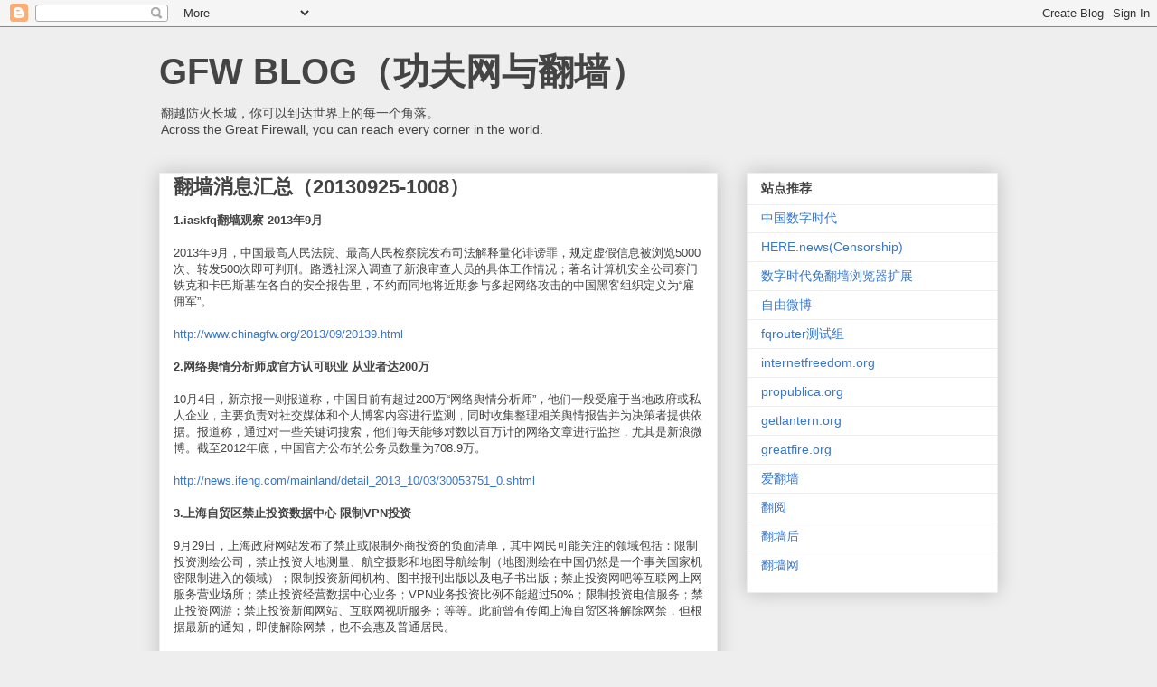

--- FILE ---
content_type: text/html; charset=UTF-8
request_url: https://www.chinagfw.org/2013/10/20130925-1008.html
body_size: 16689
content:
<!DOCTYPE html>
<html class='v2' dir='ltr' lang='zh-CN'>
<head>
<link href='https://www.blogger.com/static/v1/widgets/335934321-css_bundle_v2.css' rel='stylesheet' type='text/css'/>
<meta content='width=1100' name='viewport'/>
<meta content='text/html; charset=UTF-8' http-equiv='Content-Type'/>
<meta content='blogger' name='generator'/>
<link href='https://www.chinagfw.org/favicon.ico' rel='icon' type='image/x-icon'/>
<link href='https://www.chinagfw.org/2013/10/20130925-1008.html' rel='canonical'/>
<link rel="alternate" type="application/atom+xml" title="GFW BLOG&#65288;功夫网与翻墙&#65289; - Atom" href="https://www.chinagfw.org/feeds/posts/default" />
<link rel="alternate" type="application/rss+xml" title="GFW BLOG&#65288;功夫网与翻墙&#65289; - RSS" href="https://www.chinagfw.org/feeds/posts/default?alt=rss" />
<link rel="service.post" type="application/atom+xml" title="GFW BLOG&#65288;功夫网与翻墙&#65289; - Atom" href="https://www.blogger.com/feeds/5500297126185736776/posts/default" />

<!--Can't find substitution for tag [blog.ieCssRetrofitLinks]-->
<meta content='https://www.chinagfw.org/2013/10/20130925-1008.html' property='og:url'/>
<meta content='翻墙消息汇总（20130925-1008）' property='og:title'/>
<meta content='1.iaskfq翻墙观察 2013年9月   2013年9月，中国最高人民法院、最高人民检察院发布司法解释量化诽谤罪，规定虚假信息被浏览5000次、转发500次即可判刑。路透社深入调查了新浪审查人员的具体工作情况；著名计算机安全公司赛门铁克和卡巴斯基在各自的安全报告里，不约而同地...' property='og:description'/>
<title>GFW BLOG&#65288;功夫网与翻墙&#65289;: 翻墙消息汇总&#65288;20130925-1008&#65289;</title>
<style id='page-skin-1' type='text/css'><!--
/*
-----------------------------------------------
Blogger Template Style
Name:     Awesome Inc.
Designer: Tina Chen
URL:      tinachen.org
----------------------------------------------- */
/* Content
----------------------------------------------- */
body {
font: normal normal 13px Arial, Tahoma, Helvetica, FreeSans, sans-serif;
color: #444444;
background: #eeeeee none repeat scroll top left;
}
html body .content-outer {
min-width: 0;
max-width: 100%;
width: 100%;
}
a:link {
text-decoration: none;
color: #3778cd;
}
a:visited {
text-decoration: none;
color: #4d469c;
}
a:hover {
text-decoration: underline;
color: #3778cd;
}
.body-fauxcolumn-outer .cap-top {
position: absolute;
z-index: 1;
height: 276px;
width: 100%;
background: transparent none repeat-x scroll top left;
_background-image: none;
}
/* Columns
----------------------------------------------- */
.content-inner {
padding: 0;
}
.header-inner .section {
margin: 0 16px;
}
.tabs-inner .section {
margin: 0 16px;
}
.main-inner {
padding-top: 30px;
}
.main-inner .column-center-inner,
.main-inner .column-left-inner,
.main-inner .column-right-inner {
padding: 0 5px;
}
*+html body .main-inner .column-center-inner {
margin-top: -30px;
}
#layout .main-inner .column-center-inner {
margin-top: 0;
}
/* Header
----------------------------------------------- */
.header-outer {
margin: 0 0 0 0;
background: transparent none repeat scroll 0 0;
}
.Header h1 {
font: normal bold 40px Arial, Tahoma, Helvetica, FreeSans, sans-serif;
color: #444444;
text-shadow: 0 0 -1px #000000;
}
.Header h1 a {
color: #444444;
}
.Header .description {
font: normal normal 14px Arial, Tahoma, Helvetica, FreeSans, sans-serif;
color: #444444;
}
.header-inner .Header .titlewrapper,
.header-inner .Header .descriptionwrapper {
padding-left: 0;
padding-right: 0;
margin-bottom: 0;
}
.header-inner .Header .titlewrapper {
padding-top: 22px;
}
/* Tabs
----------------------------------------------- */
.tabs-outer {
overflow: hidden;
position: relative;
background: #eeeeee url(https://resources.blogblog.com/blogblog/data/1kt/awesomeinc/tabs_gradient_light.png) repeat scroll 0 0;
}
#layout .tabs-outer {
overflow: visible;
}
.tabs-cap-top, .tabs-cap-bottom {
position: absolute;
width: 100%;
border-top: 1px solid #999999;
}
.tabs-cap-bottom {
bottom: 0;
}
.tabs-inner .widget li a {
display: inline-block;
margin: 0;
padding: .6em 1.5em;
font: normal bold 14px Arial, Tahoma, Helvetica, FreeSans, sans-serif;
color: #444444;
border-top: 1px solid #999999;
border-bottom: 1px solid #999999;
border-left: 1px solid #999999;
height: 16px;
line-height: 16px;
}
.tabs-inner .widget li:last-child a {
border-right: 1px solid #999999;
}
.tabs-inner .widget li.selected a, .tabs-inner .widget li a:hover {
background: #666666 url(https://resources.blogblog.com/blogblog/data/1kt/awesomeinc/tabs_gradient_light.png) repeat-x scroll 0 -100px;
color: #ffffff;
}
/* Headings
----------------------------------------------- */
h2 {
font: normal bold 14px Arial, Tahoma, Helvetica, FreeSans, sans-serif;
color: #444444;
}
/* Widgets
----------------------------------------------- */
.main-inner .section {
margin: 0 27px;
padding: 0;
}
.main-inner .column-left-outer,
.main-inner .column-right-outer {
margin-top: 0;
}
#layout .main-inner .column-left-outer,
#layout .main-inner .column-right-outer {
margin-top: 0;
}
.main-inner .column-left-inner,
.main-inner .column-right-inner {
background: transparent none repeat 0 0;
-moz-box-shadow: 0 0 0 rgba(0, 0, 0, .2);
-webkit-box-shadow: 0 0 0 rgba(0, 0, 0, .2);
-goog-ms-box-shadow: 0 0 0 rgba(0, 0, 0, .2);
box-shadow: 0 0 0 rgba(0, 0, 0, .2);
-moz-border-radius: 0;
-webkit-border-radius: 0;
-goog-ms-border-radius: 0;
border-radius: 0;
}
#layout .main-inner .column-left-inner,
#layout .main-inner .column-right-inner {
margin-top: 0;
}
.sidebar .widget {
font: normal normal 14px Arial, Tahoma, Helvetica, FreeSans, sans-serif;
color: #444444;
}
.sidebar .widget a:link {
color: #3778cd;
}
.sidebar .widget a:visited {
color: #4d469c;
}
.sidebar .widget a:hover {
color: #3778cd;
}
.sidebar .widget h2 {
text-shadow: 0 0 -1px #000000;
}
.main-inner .widget {
background-color: #ffffff;
border: 1px solid #eeeeee;
padding: 0 15px 15px;
margin: 20px -16px;
-moz-box-shadow: 0 0 20px rgba(0, 0, 0, .2);
-webkit-box-shadow: 0 0 20px rgba(0, 0, 0, .2);
-goog-ms-box-shadow: 0 0 20px rgba(0, 0, 0, .2);
box-shadow: 0 0 20px rgba(0, 0, 0, .2);
-moz-border-radius: 0;
-webkit-border-radius: 0;
-goog-ms-border-radius: 0;
border-radius: 0;
}
.main-inner .widget h2 {
margin: 0 -15px;
padding: .6em 15px .5em;
border-bottom: 1px solid transparent;
}
.footer-inner .widget h2 {
padding: 0 0 .4em;
border-bottom: 1px solid transparent;
}
.main-inner .widget h2 + div, .footer-inner .widget h2 + div {
border-top: 1px solid #eeeeee;
padding-top: 8px;
}
.main-inner .widget .widget-content {
margin: 0 -15px;
padding: 7px 15px 0;
}
.main-inner .widget ul, .main-inner .widget #ArchiveList ul.flat {
margin: -8px -15px 0;
padding: 0;
list-style: none;
}
.main-inner .widget #ArchiveList {
margin: -8px 0 0;
}
.main-inner .widget ul li, .main-inner .widget #ArchiveList ul.flat li {
padding: .5em 15px;
text-indent: 0;
color: #666666;
border-top: 1px solid #eeeeee;
border-bottom: 1px solid transparent;
}
.main-inner .widget #ArchiveList ul li {
padding-top: .25em;
padding-bottom: .25em;
}
.main-inner .widget ul li:first-child, .main-inner .widget #ArchiveList ul.flat li:first-child {
border-top: none;
}
.main-inner .widget ul li:last-child, .main-inner .widget #ArchiveList ul.flat li:last-child {
border-bottom: none;
}
.post-body {
position: relative;
}
.main-inner .widget .post-body ul {
padding: 0 2.5em;
margin: .5em 0;
list-style: disc;
}
.main-inner .widget .post-body ul li {
padding: 0.25em 0;
margin-bottom: .25em;
color: #444444;
border: none;
}
.footer-inner .widget ul {
padding: 0;
list-style: none;
}
.widget .zippy {
color: #666666;
}
/* Posts
----------------------------------------------- */
body .main-inner .Blog {
padding: 0;
margin-bottom: 1em;
background-color: transparent;
border: none;
-moz-box-shadow: 0 0 0 rgba(0, 0, 0, 0);
-webkit-box-shadow: 0 0 0 rgba(0, 0, 0, 0);
-goog-ms-box-shadow: 0 0 0 rgba(0, 0, 0, 0);
box-shadow: 0 0 0 rgba(0, 0, 0, 0);
}
.main-inner .section:last-child .Blog:last-child {
padding: 0;
margin-bottom: 1em;
}
.main-inner .widget h2.date-header {
margin: 0 -15px 1px;
padding: 0 0 0 0;
font: normal normal 14px Arial, Tahoma, Helvetica, FreeSans, sans-serif;
color: #444444;
background: transparent none no-repeat scroll top left;
border-top: 0 solid #eeeeee;
border-bottom: 1px solid transparent;
-moz-border-radius-topleft: 0;
-moz-border-radius-topright: 0;
-webkit-border-top-left-radius: 0;
-webkit-border-top-right-radius: 0;
border-top-left-radius: 0;
border-top-right-radius: 0;
position: static;
bottom: 100%;
right: 15px;
text-shadow: 0 0 -1px #000000;
}
.main-inner .widget h2.date-header span {
font: normal normal 14px Arial, Tahoma, Helvetica, FreeSans, sans-serif;
display: block;
padding: .5em 15px;
border-left: 0 solid #eeeeee;
border-right: 0 solid #eeeeee;
}
.date-outer {
position: relative;
margin: 30px 0 20px;
padding: 0 15px;
background-color: #ffffff;
border: 1px solid #eeeeee;
-moz-box-shadow: 0 0 20px rgba(0, 0, 0, .2);
-webkit-box-shadow: 0 0 20px rgba(0, 0, 0, .2);
-goog-ms-box-shadow: 0 0 20px rgba(0, 0, 0, .2);
box-shadow: 0 0 20px rgba(0, 0, 0, .2);
-moz-border-radius: 0;
-webkit-border-radius: 0;
-goog-ms-border-radius: 0;
border-radius: 0;
}
.date-outer:first-child {
margin-top: 0;
}
.date-outer:last-child {
margin-bottom: 20px;
-moz-border-radius-bottomleft: 0;
-moz-border-radius-bottomright: 0;
-webkit-border-bottom-left-radius: 0;
-webkit-border-bottom-right-radius: 0;
-goog-ms-border-bottom-left-radius: 0;
-goog-ms-border-bottom-right-radius: 0;
border-bottom-left-radius: 0;
border-bottom-right-radius: 0;
}
.date-posts {
margin: 0 -15px;
padding: 0 15px;
clear: both;
}
.post-outer, .inline-ad {
border-top: 1px solid #eeeeee;
margin: 0 -15px;
padding: 15px 15px;
}
.post-outer {
padding-bottom: 10px;
}
.post-outer:first-child {
padding-top: 0;
border-top: none;
}
.post-outer:last-child, .inline-ad:last-child {
border-bottom: none;
}
.post-body {
position: relative;
}
.post-body img {
padding: 8px;
background: transparent;
border: 1px solid transparent;
-moz-box-shadow: 0 0 0 rgba(0, 0, 0, .2);
-webkit-box-shadow: 0 0 0 rgba(0, 0, 0, .2);
box-shadow: 0 0 0 rgba(0, 0, 0, .2);
-moz-border-radius: 0;
-webkit-border-radius: 0;
border-radius: 0;
}
h3.post-title, h4 {
font: normal bold 22px Arial, Tahoma, Helvetica, FreeSans, sans-serif;
color: #444444;
}
h3.post-title a {
font: normal bold 22px Arial, Tahoma, Helvetica, FreeSans, sans-serif;
color: #444444;
}
h3.post-title a:hover {
color: #3778cd;
text-decoration: underline;
}
.post-header {
margin: 0 0 1em;
}
.post-body {
line-height: 1.4;
}
.post-outer h2 {
color: #444444;
}
.post-footer {
margin: 1.5em 0 0;
}
#blog-pager {
padding: 15px;
font-size: 120%;
background-color: #ffffff;
border: 1px solid #eeeeee;
-moz-box-shadow: 0 0 20px rgba(0, 0, 0, .2);
-webkit-box-shadow: 0 0 20px rgba(0, 0, 0, .2);
-goog-ms-box-shadow: 0 0 20px rgba(0, 0, 0, .2);
box-shadow: 0 0 20px rgba(0, 0, 0, .2);
-moz-border-radius: 0;
-webkit-border-radius: 0;
-goog-ms-border-radius: 0;
border-radius: 0;
-moz-border-radius-topleft: 0;
-moz-border-radius-topright: 0;
-webkit-border-top-left-radius: 0;
-webkit-border-top-right-radius: 0;
-goog-ms-border-top-left-radius: 0;
-goog-ms-border-top-right-radius: 0;
border-top-left-radius: 0;
border-top-right-radius-topright: 0;
margin-top: 1em;
}
.blog-feeds, .post-feeds {
margin: 1em 0;
text-align: center;
color: #444444;
}
.blog-feeds a, .post-feeds a {
color: #3778cd;
}
.blog-feeds a:visited, .post-feeds a:visited {
color: #4d469c;
}
.blog-feeds a:hover, .post-feeds a:hover {
color: #3778cd;
}
.post-outer .comments {
margin-top: 2em;
}
/* Comments
----------------------------------------------- */
.comments .comments-content .icon.blog-author {
background-repeat: no-repeat;
background-image: url([data-uri]);
}
.comments .comments-content .loadmore a {
border-top: 1px solid #999999;
border-bottom: 1px solid #999999;
}
.comments .continue {
border-top: 2px solid #999999;
}
/* Footer
----------------------------------------------- */
.footer-outer {
margin: -20px 0 -1px;
padding: 20px 0 0;
color: #444444;
overflow: hidden;
}
.footer-fauxborder-left {
border-top: 1px solid #eeeeee;
background: #ffffff none repeat scroll 0 0;
-moz-box-shadow: 0 0 20px rgba(0, 0, 0, .2);
-webkit-box-shadow: 0 0 20px rgba(0, 0, 0, .2);
-goog-ms-box-shadow: 0 0 20px rgba(0, 0, 0, .2);
box-shadow: 0 0 20px rgba(0, 0, 0, .2);
margin: 0 -20px;
}
/* Mobile
----------------------------------------------- */
body.mobile {
background-size: auto;
}
.mobile .body-fauxcolumn-outer {
background: transparent none repeat scroll top left;
}
*+html body.mobile .main-inner .column-center-inner {
margin-top: 0;
}
.mobile .main-inner .widget {
padding: 0 0 15px;
}
.mobile .main-inner .widget h2 + div,
.mobile .footer-inner .widget h2 + div {
border-top: none;
padding-top: 0;
}
.mobile .footer-inner .widget h2 {
padding: 0.5em 0;
border-bottom: none;
}
.mobile .main-inner .widget .widget-content {
margin: 0;
padding: 7px 0 0;
}
.mobile .main-inner .widget ul,
.mobile .main-inner .widget #ArchiveList ul.flat {
margin: 0 -15px 0;
}
.mobile .main-inner .widget h2.date-header {
right: 0;
}
.mobile .date-header span {
padding: 0.4em 0;
}
.mobile .date-outer:first-child {
margin-bottom: 0;
border: 1px solid #eeeeee;
-moz-border-radius-topleft: 0;
-moz-border-radius-topright: 0;
-webkit-border-top-left-radius: 0;
-webkit-border-top-right-radius: 0;
-goog-ms-border-top-left-radius: 0;
-goog-ms-border-top-right-radius: 0;
border-top-left-radius: 0;
border-top-right-radius: 0;
}
.mobile .date-outer {
border-color: #eeeeee;
border-width: 0 1px 1px;
}
.mobile .date-outer:last-child {
margin-bottom: 0;
}
.mobile .main-inner {
padding: 0;
}
.mobile .header-inner .section {
margin: 0;
}
.mobile .post-outer, .mobile .inline-ad {
padding: 5px 0;
}
.mobile .tabs-inner .section {
margin: 0 10px;
}
.mobile .main-inner .widget h2 {
margin: 0;
padding: 0;
}
.mobile .main-inner .widget h2.date-header span {
padding: 0;
}
.mobile .main-inner .widget .widget-content {
margin: 0;
padding: 7px 0 0;
}
.mobile #blog-pager {
border: 1px solid transparent;
background: #ffffff none repeat scroll 0 0;
}
.mobile .main-inner .column-left-inner,
.mobile .main-inner .column-right-inner {
background: transparent none repeat 0 0;
-moz-box-shadow: none;
-webkit-box-shadow: none;
-goog-ms-box-shadow: none;
box-shadow: none;
}
.mobile .date-posts {
margin: 0;
padding: 0;
}
.mobile .footer-fauxborder-left {
margin: 0;
border-top: inherit;
}
.mobile .main-inner .section:last-child .Blog:last-child {
margin-bottom: 0;
}
.mobile-index-contents {
color: #444444;
}
.mobile .mobile-link-button {
background: #3778cd url(https://resources.blogblog.com/blogblog/data/1kt/awesomeinc/tabs_gradient_light.png) repeat scroll 0 0;
}
.mobile-link-button a:link, .mobile-link-button a:visited {
color: #ffffff;
}
.mobile .tabs-inner .PageList .widget-content {
background: transparent;
border-top: 1px solid;
border-color: #999999;
color: #444444;
}
.mobile .tabs-inner .PageList .widget-content .pagelist-arrow {
border-left: 1px solid #999999;
}

--></style>
<style id='template-skin-1' type='text/css'><!--
body {
min-width: 960px;
}
.content-outer, .content-fauxcolumn-outer, .region-inner {
min-width: 960px;
max-width: 960px;
_width: 960px;
}
.main-inner .columns {
padding-left: 0;
padding-right: 310px;
}
.main-inner .fauxcolumn-center-outer {
left: 0;
right: 310px;
/* IE6 does not respect left and right together */
_width: expression(this.parentNode.offsetWidth -
parseInt("0") -
parseInt("310px") + 'px');
}
.main-inner .fauxcolumn-left-outer {
width: 0;
}
.main-inner .fauxcolumn-right-outer {
width: 310px;
}
.main-inner .column-left-outer {
width: 0;
right: 100%;
margin-left: -0;
}
.main-inner .column-right-outer {
width: 310px;
margin-right: -310px;
}
#layout {
min-width: 0;
}
#layout .content-outer {
min-width: 0;
width: 800px;
}
#layout .region-inner {
min-width: 0;
width: auto;
}
body#layout div.add_widget {
padding: 8px;
}
body#layout div.add_widget a {
margin-left: 32px;
}
--></style>
<script type='text/javascript'>
        (function(i,s,o,g,r,a,m){i['GoogleAnalyticsObject']=r;i[r]=i[r]||function(){
        (i[r].q=i[r].q||[]).push(arguments)},i[r].l=1*new Date();a=s.createElement(o),
        m=s.getElementsByTagName(o)[0];a.async=1;a.src=g;m.parentNode.insertBefore(a,m)
        })(window,document,'script','https://www.google-analytics.com/analytics.js','ga');
        ga('create', 'UA-53035624-1', 'auto', 'blogger');
        ga('blogger.send', 'pageview');
      </script>
<link href='https://www.blogger.com/dyn-css/authorization.css?targetBlogID=5500297126185736776&amp;zx=7dffa891-449d-49cf-be35-68c00ab8301f' media='none' onload='if(media!=&#39;all&#39;)media=&#39;all&#39;' rel='stylesheet'/><noscript><link href='https://www.blogger.com/dyn-css/authorization.css?targetBlogID=5500297126185736776&amp;zx=7dffa891-449d-49cf-be35-68c00ab8301f' rel='stylesheet'/></noscript>
<meta name='google-adsense-platform-account' content='ca-host-pub-1556223355139109'/>
<meta name='google-adsense-platform-domain' content='blogspot.com'/>

</head>
<body class='loading variant-light'>
<div class='navbar section' id='navbar' name='Navbar'><div class='widget Navbar' data-version='1' id='Navbar1'><script type="text/javascript">
    function setAttributeOnload(object, attribute, val) {
      if(window.addEventListener) {
        window.addEventListener('load',
          function(){ object[attribute] = val; }, false);
      } else {
        window.attachEvent('onload', function(){ object[attribute] = val; });
      }
    }
  </script>
<div id="navbar-iframe-container"></div>
<script type="text/javascript" src="https://apis.google.com/js/platform.js"></script>
<script type="text/javascript">
      gapi.load("gapi.iframes:gapi.iframes.style.bubble", function() {
        if (gapi.iframes && gapi.iframes.getContext) {
          gapi.iframes.getContext().openChild({
              url: 'https://www.blogger.com/navbar/5500297126185736776?po\x3d8264815286679182698\x26origin\x3dhttps://www.chinagfw.org',
              where: document.getElementById("navbar-iframe-container"),
              id: "navbar-iframe"
          });
        }
      });
    </script><script type="text/javascript">
(function() {
var script = document.createElement('script');
script.type = 'text/javascript';
script.src = '//pagead2.googlesyndication.com/pagead/js/google_top_exp.js';
var head = document.getElementsByTagName('head')[0];
if (head) {
head.appendChild(script);
}})();
</script>
</div></div>
<div class='body-fauxcolumns'>
<div class='fauxcolumn-outer body-fauxcolumn-outer'>
<div class='cap-top'>
<div class='cap-left'></div>
<div class='cap-right'></div>
</div>
<div class='fauxborder-left'>
<div class='fauxborder-right'></div>
<div class='fauxcolumn-inner'>
</div>
</div>
<div class='cap-bottom'>
<div class='cap-left'></div>
<div class='cap-right'></div>
</div>
</div>
</div>
<div class='content'>
<div class='content-fauxcolumns'>
<div class='fauxcolumn-outer content-fauxcolumn-outer'>
<div class='cap-top'>
<div class='cap-left'></div>
<div class='cap-right'></div>
</div>
<div class='fauxborder-left'>
<div class='fauxborder-right'></div>
<div class='fauxcolumn-inner'>
</div>
</div>
<div class='cap-bottom'>
<div class='cap-left'></div>
<div class='cap-right'></div>
</div>
</div>
</div>
<div class='content-outer'>
<div class='content-cap-top cap-top'>
<div class='cap-left'></div>
<div class='cap-right'></div>
</div>
<div class='fauxborder-left content-fauxborder-left'>
<div class='fauxborder-right content-fauxborder-right'></div>
<div class='content-inner'>
<header>
<div class='header-outer'>
<div class='header-cap-top cap-top'>
<div class='cap-left'></div>
<div class='cap-right'></div>
</div>
<div class='fauxborder-left header-fauxborder-left'>
<div class='fauxborder-right header-fauxborder-right'></div>
<div class='region-inner header-inner'>
<div class='header section' id='header' name='标题'><div class='widget Header' data-version='1' id='Header1'>
<div id='header-inner'>
<div class='titlewrapper'>
<h1 class='title'>
<a href='https://www.chinagfw.org/'>
GFW BLOG&#65288;功夫网与翻墙&#65289;
</a>
</h1>
</div>
<div class='descriptionwrapper'>
<p class='description'><span>翻越防火长城&#65292;你可以到达世界上的每一个角落&#12290;<br>
Across the Great Firewall, you can reach every corner in the world.</span></p>
</div>
</div>
</div></div>
</div>
</div>
<div class='header-cap-bottom cap-bottom'>
<div class='cap-left'></div>
<div class='cap-right'></div>
</div>
</div>
</header>
<div class='tabs-outer'>
<div class='tabs-cap-top cap-top'>
<div class='cap-left'></div>
<div class='cap-right'></div>
</div>
<div class='fauxborder-left tabs-fauxborder-left'>
<div class='fauxborder-right tabs-fauxborder-right'></div>
<div class='region-inner tabs-inner'>
<div class='tabs no-items section' id='crosscol' name='跨列'></div>
<div class='tabs no-items section' id='crosscol-overflow' name='Cross-Column 2'></div>
</div>
</div>
<div class='tabs-cap-bottom cap-bottom'>
<div class='cap-left'></div>
<div class='cap-right'></div>
</div>
</div>
<div class='main-outer'>
<div class='main-cap-top cap-top'>
<div class='cap-left'></div>
<div class='cap-right'></div>
</div>
<div class='fauxborder-left main-fauxborder-left'>
<div class='fauxborder-right main-fauxborder-right'></div>
<div class='region-inner main-inner'>
<div class='columns fauxcolumns'>
<div class='fauxcolumn-outer fauxcolumn-center-outer'>
<div class='cap-top'>
<div class='cap-left'></div>
<div class='cap-right'></div>
</div>
<div class='fauxborder-left'>
<div class='fauxborder-right'></div>
<div class='fauxcolumn-inner'>
</div>
</div>
<div class='cap-bottom'>
<div class='cap-left'></div>
<div class='cap-right'></div>
</div>
</div>
<div class='fauxcolumn-outer fauxcolumn-left-outer'>
<div class='cap-top'>
<div class='cap-left'></div>
<div class='cap-right'></div>
</div>
<div class='fauxborder-left'>
<div class='fauxborder-right'></div>
<div class='fauxcolumn-inner'>
</div>
</div>
<div class='cap-bottom'>
<div class='cap-left'></div>
<div class='cap-right'></div>
</div>
</div>
<div class='fauxcolumn-outer fauxcolumn-right-outer'>
<div class='cap-top'>
<div class='cap-left'></div>
<div class='cap-right'></div>
</div>
<div class='fauxborder-left'>
<div class='fauxborder-right'></div>
<div class='fauxcolumn-inner'>
</div>
</div>
<div class='cap-bottom'>
<div class='cap-left'></div>
<div class='cap-right'></div>
</div>
</div>
<!-- corrects IE6 width calculation -->
<div class='columns-inner'>
<div class='column-center-outer'>
<div class='column-center-inner'>
<div class='main section' id='main' name='主体'><div class='widget Blog' data-version='1' id='Blog1'>
<div class='blog-posts hfeed'>

          <div class="date-outer">
        

          <div class="date-posts">
        
<div class='post-outer'>
<div class='post hentry uncustomized-post-template' itemprop='blogPost' itemscope='itemscope' itemtype='http://schema.org/BlogPosting'>
<meta content='5500297126185736776' itemprop='blogId'/>
<meta content='8264815286679182698' itemprop='postId'/>
<a name='8264815286679182698'></a>
<h3 class='post-title entry-title' itemprop='name'>
翻墙消息汇总&#65288;20130925-1008&#65289;
</h3>
<div class='post-header'>
<div class='post-header-line-1'></div>
</div>
<div class='post-body entry-content' id='post-body-8264815286679182698' itemprop='description articleBody'>
<b>1.iaskfq翻墙观察 2013年9月</b><br />
<br />
2013年9月&#65292;中国最高人民法院&#12289;最高人民检察院发布司法解释量化诽谤罪&#65292;规定虚假信息被浏览5000次&#12289;转发500次即可判刑&#12290;路透社深入调查了新浪审查人员的具体工作情况&#65307;著名计算机安全公司赛门铁克和卡巴斯基在各自的安全报告里&#65292;不约而同地将近期参与多起网络攻击的中国黑客组织定义为&#8220;雇佣军&#8221;&#12290;<br />
<br />
<a href="http://www.chinagfw.org/2013/09/20139.html">http://www.chinagfw.org/2013/09/20139.html</a><br />
<br />
<b>2.网络舆情分析师成官方认可职业 从业者达200万</b><br />
<br />
10月4日&#65292;新京报一则报道称&#65292;中国目前有超过200万&#8220;网络舆情分析师&#8221;&#65292;他们一般受雇于当地政府或私人企业&#65292;主要负责对社交媒体和个人博客内容进行监测&#65292;同时收集整理相关舆情报告并为决策者提供依据&#12290;报道称&#65292;通过对一些关键词搜索&#65292;他们每天能够对数以百万计的网络文章进行监控&#65292;尤其是新浪微博&#12290;截至2012年底&#65292;中国官方公布的公务员数量为708.9万&#12290;<br />
<br />
<a href="http://news.ifeng.com/mainland/detail_2013_10/03/30053751_0.shtml">http://news.ifeng.com/mainland/detail_2013_10/03/30053751_0.shtml</a><br />
<br />
<b>3.上海自贸区禁止投资数据中心 限制VPN投资</b><br />
<br />
9月29日&#65292;上海政府网站发布了禁止或限制外商投资的负面清单&#65292;其中网民可能关注的领域包括&#65306;限制投资测绘公司&#65292;禁止投资大地测量&#12289;航空摄影和地图导航绘制&#65288;地图测绘在中国仍然是一个事关国家机密限制进入的领域&#65289;&#65307;限制投资新闻机构&#12289;图书报刊出版以及电子书出版&#65307;禁止投资网吧等互联网上网服务营业场所&#65307;禁止投资经营数据中心业务&#65307;VPN业务投资比例不能超过50%&#65307;限制投资电信服务&#65307;禁止投资网游&#65307;禁止投资新闻网站&#12289;互联网视听服务&#65307;等等&#12290;此前曾有传闻上海自贸区将解除网禁&#65292;但根据最新的通知&#65292;即使解除网禁&#65292;也不会惠及普通居民&#12290;<br />
<br />
<a href="http://www.shanghai.gov.cn/shanghai/node2314/node2319/node12344/u26ai37036.html">http://www.shanghai.gov.cn/shanghai/node2314/node2319/node12344/u26ai37036.html</a><br />
<br />
<b>4.解密微博帮助新浪微博用户阅读被屏蔽的微博</b><br />
<br />
自由微博最近推出了解密微博&#12290;根据开发者的介绍&#65292;输入你想解密的微博网址&#65292;点击解密&#65292;就可以看到被屏蔽/删除的微博&#12290;解密微博的地址是 https://freeweibo.com/decrypt &#65292;解密过程在几秒内就能完成&#65292;该项目的目的是逼迫新浪放弃审查&#12290;<br />
<br />
<a href="https://freeweibo.com/decrypt">https://freeweibo.com/decrypt</a><br />
<br />
<a href="http://www.solidot.org/story?sid=36700">http://www.solidot.org/story?sid=36700</a><br />
<br />
<a href="https://itunes.apple.com/app/freeweibo/id708973575">https://itunes.apple.com/app/freeweibo/id708973575</a>&nbsp;&#65288;自由微博iphone版&#65289;<br />
<br />
<b>5.加紧控制舆论 中国查处移动新闻客户端</b><br />
<br />
9月29日&#65292;中国国家互联网信息办公室发出通报&#65292;对一批未依法取得互联网新闻信息服务资质&#65292;违规从事互联网新闻信息服务的移动客户端&#65292;依法要求限期整改&#12290;中国官方新华社报道称&#65292;被查出的新闻客户端包括&#8220;抽屉新热榜&#8221;&#12289;&#8220;鲜果联播&#8221;&#12289;&#8220;ZAKER新闻阅读&#8221;&#12289;&#8220;3G门户新闻&#8221;&#12289;&#8220;一五一十部落&#8221;&#12289;&#8220;蜜蜂新闻&#8221;等&#12290;官方要求移动新闻客户端运营单位从事互联网新闻信息服务必须经互联网信息内容主管部门审批备案&#65292;并依法取得相应资质&#65292;未取得资质不得从事互联网新闻信息服务&#65292;各移动应用商店也不得为违法违规移动客户端提供上架发布&#12289;推荐下载等服务&#12290;<br />
<br />
http://www.bbc.co.uk/zhongwen/simp/china/2013/09/130930_china_news_apps_closure.shtml<br />
<br />
<b>6.荷兰在线&#65306;苹果删除iphone翻墙神器OpenDoor</b><br />
<br />
几个月前&#65292;苹果将无墙浏览器OpenDoor从它的应用商店中删除了&#65292;并且不给出任何通知或解释&#12290;一位希望保持匿名的中国网络专家认为&#65292;这标志着苹果的自我审查&#65292;已提到了&#8220;一个全新的高度&#8221;&#12290;OpenDoor的许多用户在中国&#65292;该应用的主要研发者告诉荷兰在线&#65292;这一工具已经被下载了80万次&#65292;其中有将近1/3来自中国&#12290;但在今年的7月11日&#65292;OpenDoor在苹果的中国应用商店中被屏蔽了&#65292;而开发者根本没有收到任何通知&#12290;<br />
<br />
<a href="http://blog.ifeng.com/article/30535721.html">http://blog.ifeng.com/article/30535721.html</a><br />
<br />
<b>7.一个可以获得无穷尽免费在线代理的网站</b><br />
<br />
@精品博客&#65306;之前为了证明翻墙工具是 GFW 封锁不完的&#65292;精品博客曾经以一天一个的方式从未间断地介绍了 100 个免费的翻墙工具&#65292;其中有一大部分都是在线代理 &#65288;Web Proxy&#65289;&#65292;而这些在线代理之中&#65292;大多数都是来自这个叫做 Centurian 的网站&#65292;该网站每天都会提供一些免费的在线代理&#12290;<br />
<br />
<a href="http://www.centurian.org/">http://www.centurian.org/</a><br />
<br />
<b>8.可翻墙的草泥马linux定制系统</b><br />
<br />
@邓六亖&#65306;有了草泥马linux&#65292;人人都能够自由访问被中国大陆封锁的网站&#12290;草泥马linux第一版将免费发布&#12290;你只需要一个容量在4g以上的U盘或者配有Usb读卡器的SD卡&#12289;MicroSD卡或者索尼MemoryStick记忆棒就可使用&#12290; 你只需要插上U盘开机就能访问youtube等网站&#12290; 不需安装任何软件&#65292;不需任何人工配置&#12290; &nbsp;如果你觉得好用&#65292;可以向作者捐赠10元&#12290; 只要捐赠数额达到200. 作者就将开发并免费发布下一版本&#12290;<br />
<br />
种子下载地址&#65306;<a href="https://docs.google.com/file/d/0ByO-uM6rzF2FamZkZWMtZ3JlLXc/">https://docs.google.com/file/d/0ByO-uM6rzF2FamZkZWMtZ3JlLXc/</a> &nbsp;下载的zip包内含所需的解压缩软件和U盘制作工具软件以及草泥马Linux安装和使用教程&#12290;<br />
<br />
<b>9.中国数字时代&#65306;墙外视频推荐</b><br />
<br />
@中国数字时代&#65306;如果您想在墙内看到数字时代为您推荐的视频系列&#65292;请在BitTorrent Sync设置一个和我们的CDTV同步的文件夹&#65292;验证码如下&#65292;我们会重点推荐墙内难以看到的时政类视频&#12290;<br />
<br />
B3QPXXS4CXVVDAQTXTCV53XTKVS5E5ZB6<br />
<br />
软件下载地址&#65306;<a href="http://labs.bittorrent.com/experiments/sync.html">http://labs.bittorrent.com/experiments/sync.html</a><br />
<br />
<b>10.徳国之声&#65306;翻墙软件赛风的获取方式</b><br />
<br />
@徳国之声&#65306;最近有网友来信询问&#8220;翻墙软件&#8221;的问题&#65292;在此一并作答&#12290;获取方式很简单&#65306;向get@psiphon3.com这个邮件地址发一封电子邮件&#65292;标题和内容都不用填写&#65292;一般情况下几分钟后就会得到一封回复邮件&#12290;其中包含两个附件&#65292;一个附件是psiphone3.ex_&#65292;需要手动将文件改名为psiphon3.exe&#65292;便可以在电脑上使用&#65307;另一个附件是PsiphonAndroid.apk&#65292;可以直接在安卓系统的智能手机上安装&#12290;本消息欢迎大家广泛扩散&#65292;并提供使用反馈&#65292;以便我们进一步改善服务&#65281;多谢哈&#65281;<br />
<br />
<b>11.VPNGate客户端更新至2013.10.07</b><br />
<br />
VPN Gate 学术实验项目是一个在线服务&#65292;由日本国立筑波大学研究生院为学术研究目的运营&#12290;本研究的目的是推广&#8220;全球分布式公共 VPN 中继服务器&#8221;的知识&#65292;任何人都可以通过vpngate-client连接至任一列表上的 VPN服务器&#12290;<br />
<br />
软件下载地址&#65306;<a href="http://download.vpngate.jp/common/cd.aspx/vpngate-client-2013.10.09-build-9387.127893.zip">http://download.vpngate.jp/common/cd.aspx/vpngate-client-2013.10.09-build-9387.127893.zip</a><br />
<br />
<b>12.goagentx v2.0.2&#65306;OS X系统的代理控制软件</b><br />
<br />
GoAgentX 是一个在 Mac OS X 下使用代理服务的图形界面控制软件&#65292;方便一般用户在 Mac OS X 上配置和使用 GoAgent&#12289;west-chamber-season-3&#12289;SSH&#12289;stunnel 以及 shadowsocks&#12290;<br />
<br />
官方页面&#65306;<a href="https://code.google.com/p/goagentx/">https://code.google.com/p/goagentx/</a><br />
<br />
翻墙技术博客<a href="http://www.chinagfw.org/2013/09/blog-post.html">订阅地址及社交帐号</a>
<div style='clear: both;'></div>
</div>
<div class='post-footer'>
<div class='post-footer-line post-footer-line-1'>
<span class='post-author vcard'>
</span>
<span class='post-timestamp'>
时间&#65306;
<meta content='https://www.chinagfw.org/2013/10/20130925-1008.html' itemprop='url'/>
<a class='timestamp-link' href='https://www.chinagfw.org/2013/10/20130925-1008.html' rel='bookmark' title='permanent link'><abbr class='published' itemprop='datePublished' title='2013-10-08T23:51:00+08:00'>23:51:00</abbr></a>
</span>
<span class='post-comment-link'>
</span>
<span class='post-icons'>
</span>
<div class='post-share-buttons goog-inline-block'>
<a class='goog-inline-block share-button sb-email' href='https://www.blogger.com/share-post.g?blogID=5500297126185736776&postID=8264815286679182698&target=email' target='_blank' title='通过电子邮件发送'><span class='share-button-link-text'>通过电子邮件发送</span></a><a class='goog-inline-block share-button sb-blog' href='https://www.blogger.com/share-post.g?blogID=5500297126185736776&postID=8264815286679182698&target=blog' onclick='window.open(this.href, "_blank", "height=270,width=475"); return false;' target='_blank' title='BlogThis!'><span class='share-button-link-text'>BlogThis!</span></a><a class='goog-inline-block share-button sb-twitter' href='https://www.blogger.com/share-post.g?blogID=5500297126185736776&postID=8264815286679182698&target=twitter' target='_blank' title='分享到 X'><span class='share-button-link-text'>分享到 X</span></a><a class='goog-inline-block share-button sb-facebook' href='https://www.blogger.com/share-post.g?blogID=5500297126185736776&postID=8264815286679182698&target=facebook' onclick='window.open(this.href, "_blank", "height=430,width=640"); return false;' target='_blank' title='共享给 Facebook'><span class='share-button-link-text'>共享给 Facebook</span></a><a class='goog-inline-block share-button sb-pinterest' href='https://www.blogger.com/share-post.g?blogID=5500297126185736776&postID=8264815286679182698&target=pinterest' target='_blank' title='分享到Pinterest'><span class='share-button-link-text'>分享到Pinterest</span></a>
</div>
</div>
<div class='post-footer-line post-footer-line-2'>
<span class='post-labels'>
</span>
</div>
<div class='post-footer-line post-footer-line-3'>
<span class='post-location'>
</span>
</div>
</div>
</div>
<div class='comments' id='comments'>
<a name='comments'></a>
<h4>没有评论:</h4>
<div id='Blog1_comments-block-wrapper'>
<dl class='avatar-comment-indent' id='comments-block'>
</dl>
</div>
<p class='comment-footer'>
<a href='https://www.blogger.com/comment/fullpage/post/5500297126185736776/8264815286679182698' onclick=''>发表评论</a>
</p>
</div>
</div>

        </div></div>
      
</div>
<div class='blog-pager' id='blog-pager'>
<span id='blog-pager-newer-link'>
<a class='blog-pager-newer-link' href='https://www.chinagfw.org/2013/10/blog-post_9.html' id='Blog1_blog-pager-newer-link' title='较新的博文'>较新的博文</a>
</span>
<span id='blog-pager-older-link'>
<a class='blog-pager-older-link' href='https://www.chinagfw.org/2013/10/goagentx-v202-os-x.html' id='Blog1_blog-pager-older-link' title='较早的博文'>较早的博文</a>
</span>
<a class='home-link' href='https://www.chinagfw.org/'>主页</a>
</div>
<div class='clear'></div>
<div class='post-feeds'>
</div>
</div><div class='widget HTML' data-version='1' id='HTML10'>
<div class='widget-content'>
<p style="margin-top:10px; margin-bottom:0; padding-bottom:0; text-align:center; line-height:0"><a target="_blank" href="http://feeds.feedburner.com/~r/chinadigitaltimes/IyPt/~6/1"><img src="https://lh3.googleusercontent.com/blogger_img_proxy/AEn0k_uf65c6-vwnyPILqsDkXxE26Xp9E-4tsJYTbw2GCZOM38xXkOYUc6g4oi9RzkuKcToZ74OuZjBUcb5wNkJVvhvgcl9NK32WZuYXLLUAfYTN5JrZf90yXWYfpCl6=s0-d" alt="中国数字时代推荐" style="border:0"></a></p><p style="margin-top:5px; padding-top:0; font-size:x-small; text-align:center"><a href="http://feedburner.google.com/fb/a/headlineanimator/install?id=bcsu4s21f7f43gsce3qdnk293c&amp;w=1" onclick="window.open(this.href, 'haHowto', 'width=520,height=600,toolbar=no,address=no,resizable=yes,scrollbars'); return false" target="_blank">&uarr; Grab this Headline Animator</a></p>
</div>
<div class='clear'></div>
</div></div>
</div>
</div>
<div class='column-left-outer'>
<div class='column-left-inner'>
<aside>
</aside>
</div>
</div>
<div class='column-right-outer'>
<div class='column-right-inner'>
<aside>
<div class='sidebar section' id='sidebar-right-1'><div class='widget LinkList' data-version='1' id='LinkList1'>
<h2>站点推荐</h2>
<div class='widget-content'>
<ul>
<li><a href='https://chinadigitaltimes.net/chinese/'>中国数字时代</a></li>
<li><a href='https://here.news/tag/censorship'>HERE.news(Censorship)</a></li>
<li><a href='https://github.com/cdtmirrors/cdt.unblocked'>数字时代免翻墙浏览器扩展</a></li>
<li><a href='https://freeweibo.com'>自由微博</a></li>
<li><a href='https://plus.google.com/communities/100645084914013527158'>fqrouter测试组</a></li>
<li><a href='http://forums.internetfreedom.org/index.php'>internetfreedom.org</a></li>
<li><a href='https://projects.propublica.org'>propublica.org</a></li>
<li><a href='https://www.getlantern.org'>getlantern.org</a></li>
<li><a href='https://zh.greatfire.org'>greatfire.org</a></li>
<li><a href='http://ifanqiang.com'>爱翻墙</a></li>
<li><a href='http://www.fanyue.info/'>翻阅</a></li>
<li><a href='http://fanqianghou.com/'>翻墙后</a></li>
<li><a href='http://www.atgfw.org/'>翻墙网</a></li>
</ul>
<div class='clear'></div>
</div>
</div></div>
<table border='0' cellpadding='0' cellspacing='0' class='section-columns columns-2'>
<tbody>
<tr>
<td class='first columns-cell'>
<div class='sidebar no-items section' id='sidebar-right-2-1'></div>
</td>
<td class='columns-cell'>
<div class='sidebar no-items section' id='sidebar-right-2-2'></div>
</td>
</tr>
</tbody>
</table>
<div class='sidebar no-items section' id='sidebar-right-3'></div>
</aside>
</div>
</div>
</div>
<div style='clear: both'></div>
<!-- columns -->
</div>
<!-- main -->
</div>
</div>
<div class='main-cap-bottom cap-bottom'>
<div class='cap-left'></div>
<div class='cap-right'></div>
</div>
</div>
<footer>
<div class='footer-outer'>
<div class='footer-cap-top cap-top'>
<div class='cap-left'></div>
<div class='cap-right'></div>
</div>
<div class='fauxborder-left footer-fauxborder-left'>
<div class='fauxborder-right footer-fauxborder-right'></div>
<div class='region-inner footer-inner'>
<div class='foot section' id='footer-1'><div class='widget Followers' data-version='1' id='Followers1'>
<div class='widget-content'>
<div id='Followers1-wrapper'>
<div style='margin-right:2px;'>
<div><script type="text/javascript" src="https://apis.google.com/js/platform.js"></script>
<div id="followers-iframe-container"></div>
<script type="text/javascript">
    window.followersIframe = null;
    function followersIframeOpen(url) {
      gapi.load("gapi.iframes", function() {
        if (gapi.iframes && gapi.iframes.getContext) {
          window.followersIframe = gapi.iframes.getContext().openChild({
            url: url,
            where: document.getElementById("followers-iframe-container"),
            messageHandlersFilter: gapi.iframes.CROSS_ORIGIN_IFRAMES_FILTER,
            messageHandlers: {
              '_ready': function(obj) {
                window.followersIframe.getIframeEl().height = obj.height;
              },
              'reset': function() {
                window.followersIframe.close();
                followersIframeOpen("https://www.blogger.com/followers/frame/5500297126185736776?colors\x3dCgt0cmFuc3BhcmVudBILdHJhbnNwYXJlbnQaByM0NDQ0NDQiByMzNzc4Y2QqByNlZWVlZWUyByM0NDQ0NDQ6ByM0NDQ0NDRCByMzNzc4Y2RKByM2NjY2NjZSByMzNzc4Y2RaC3RyYW5zcGFyZW50\x26pageSize\x3d21\x26hl\x3dzh-CN\x26origin\x3dhttps://www.chinagfw.org");
              },
              'open': function(url) {
                window.followersIframe.close();
                followersIframeOpen(url);
              }
            }
          });
        }
      });
    }
    followersIframeOpen("https://www.blogger.com/followers/frame/5500297126185736776?colors\x3dCgt0cmFuc3BhcmVudBILdHJhbnNwYXJlbnQaByM0NDQ0NDQiByMzNzc4Y2QqByNlZWVlZWUyByM0NDQ0NDQ6ByM0NDQ0NDRCByMzNzc4Y2RKByM2NjY2NjZSByMzNzc4Y2RaC3RyYW5zcGFyZW50\x26pageSize\x3d21\x26hl\x3dzh-CN\x26origin\x3dhttps://www.chinagfw.org");
  </script></div>
</div>
</div>
<div class='clear'></div>
</div>
</div></div>
<table border='0' cellpadding='0' cellspacing='0' class='section-columns columns-2'>
<tbody>
<tr>
<td class='first columns-cell'>
<div class='foot no-items section' id='footer-2-1'></div>
</td>
<td class='columns-cell'>
<div class='foot section' id='footer-2-2'><div class='widget LinkList' data-version='1' id='LinkList2'>
<h2>关联节点</h2>
<div class='widget-content'>
<ul>
<li><a href='https://twitter.com/chinagfw'>推特</a></li>
<li><a href='https://plus.google.com/u/0/+gfwblog'>G+</a></li>
<li><a href='https://www.youtube.com/playlist?list=PL7Hid_7hBkfQvEB98PlucQDdaFmyBDbA8'>YouTube 列表</a></li>
</ul>
<div class='clear'></div>
</div>
</div><div class='widget Subscribe' data-version='1' id='Subscribe1'>
<div style='white-space:nowrap'>
<div class='widget-content'>
<div class='subscribe-wrapper subscribe-type-POST'>
<div class='subscribe expanded subscribe-type-POST' id='SW_READER_LIST_Subscribe1POST' style='display:none;'>
<div class='top'>
<span class='inner' onclick='return(_SW_toggleReaderList(event, "Subscribe1POST"));'>
<img class='subscribe-dropdown-arrow' src='https://resources.blogblog.com/img/widgets/arrow_dropdown.gif'/>
<img align='absmiddle' alt='' border='0' class='feed-icon' src='https://resources.blogblog.com/img/icon_feed12.png'/>
博文
</span>
<div class='feed-reader-links'>
<a class='feed-reader-link' href='https://www.netvibes.com/subscribe.php?url=https%3A%2F%2Fwww.chinagfw.org%2Ffeeds%2Fposts%2Fdefault' target='_blank'>
<img src='https://resources.blogblog.com/img/widgets/subscribe-netvibes.png'/>
</a>
<a class='feed-reader-link' href='https://add.my.yahoo.com/content?url=https%3A%2F%2Fwww.chinagfw.org%2Ffeeds%2Fposts%2Fdefault' target='_blank'>
<img src='https://resources.blogblog.com/img/widgets/subscribe-yahoo.png'/>
</a>
<a class='feed-reader-link' href='https://www.chinagfw.org/feeds/posts/default' target='_blank'>
<img align='absmiddle' class='feed-icon' src='https://resources.blogblog.com/img/icon_feed12.png'/>
                  Atom
                </a>
</div>
</div>
<div class='bottom'></div>
</div>
<div class='subscribe' id='SW_READER_LIST_CLOSED_Subscribe1POST' onclick='return(_SW_toggleReaderList(event, "Subscribe1POST"));'>
<div class='top'>
<span class='inner'>
<img class='subscribe-dropdown-arrow' src='https://resources.blogblog.com/img/widgets/arrow_dropdown.gif'/>
<span onclick='return(_SW_toggleReaderList(event, "Subscribe1POST"));'>
<img align='absmiddle' alt='' border='0' class='feed-icon' src='https://resources.blogblog.com/img/icon_feed12.png'/>
博文
</span>
</span>
</div>
<div class='bottom'></div>
</div>
</div>
<div style='clear:both'></div>
</div>
</div>
<div class='clear'></div>
</div><div class='widget BlogArchive' data-version='1' id='BlogArchive1'>
<div class='widget-content'>
<div id='ArchiveList'>
<div id='BlogArchive1_ArchiveList'>
<select id='BlogArchive1_ArchiveMenu'>
<option value=''>
</option>
<option value='https://www.chinagfw.org/2024/10/'>十月 2024 (2)</option>
<option value='https://www.chinagfw.org/2023/12/'>十二月 2023 (4)</option>
<option value='https://www.chinagfw.org/2023/11/'>十一月 2023 (1)</option>
<option value='https://www.chinagfw.org/2023/10/'>十月 2023 (6)</option>
<option value='https://www.chinagfw.org/2023/09/'>九月 2023 (11)</option>
<option value='https://www.chinagfw.org/2023/08/'>八月 2023 (4)</option>
<option value='https://www.chinagfw.org/2023/07/'>七月 2023 (6)</option>
<option value='https://www.chinagfw.org/2023/06/'>六月 2023 (2)</option>
<option value='https://www.chinagfw.org/2023/05/'>五月 2023 (4)</option>
<option value='https://www.chinagfw.org/2023/04/'>四月 2023 (4)</option>
<option value='https://www.chinagfw.org/2023/03/'>三月 2023 (5)</option>
<option value='https://www.chinagfw.org/2023/02/'>二月 2023 (2)</option>
<option value='https://www.chinagfw.org/2023/01/'>一月 2023 (6)</option>
<option value='https://www.chinagfw.org/2022/12/'>十二月 2022 (9)</option>
<option value='https://www.chinagfw.org/2022/11/'>十一月 2022 (8)</option>
<option value='https://www.chinagfw.org/2022/10/'>十月 2022 (7)</option>
<option value='https://www.chinagfw.org/2022/09/'>九月 2022 (4)</option>
<option value='https://www.chinagfw.org/2022/08/'>八月 2022 (6)</option>
<option value='https://www.chinagfw.org/2022/07/'>七月 2022 (3)</option>
<option value='https://www.chinagfw.org/2022/06/'>六月 2022 (13)</option>
<option value='https://www.chinagfw.org/2022/05/'>五月 2022 (9)</option>
<option value='https://www.chinagfw.org/2022/04/'>四月 2022 (4)</option>
<option value='https://www.chinagfw.org/2022/03/'>三月 2022 (3)</option>
<option value='https://www.chinagfw.org/2022/02/'>二月 2022 (13)</option>
<option value='https://www.chinagfw.org/2022/01/'>一月 2022 (12)</option>
<option value='https://www.chinagfw.org/2021/12/'>十二月 2021 (4)</option>
<option value='https://www.chinagfw.org/2021/11/'>十一月 2021 (3)</option>
<option value='https://www.chinagfw.org/2021/10/'>十月 2021 (5)</option>
<option value='https://www.chinagfw.org/2021/09/'>九月 2021 (10)</option>
<option value='https://www.chinagfw.org/2021/08/'>八月 2021 (15)</option>
<option value='https://www.chinagfw.org/2021/07/'>七月 2021 (9)</option>
<option value='https://www.chinagfw.org/2021/06/'>六月 2021 (14)</option>
<option value='https://www.chinagfw.org/2021/05/'>五月 2021 (8)</option>
<option value='https://www.chinagfw.org/2021/04/'>四月 2021 (3)</option>
<option value='https://www.chinagfw.org/2021/03/'>三月 2021 (9)</option>
<option value='https://www.chinagfw.org/2021/02/'>二月 2021 (7)</option>
<option value='https://www.chinagfw.org/2021/01/'>一月 2021 (11)</option>
<option value='https://www.chinagfw.org/2020/12/'>十二月 2020 (7)</option>
<option value='https://www.chinagfw.org/2020/11/'>十一月 2020 (8)</option>
<option value='https://www.chinagfw.org/2020/10/'>十月 2020 (8)</option>
<option value='https://www.chinagfw.org/2020/09/'>九月 2020 (5)</option>
<option value='https://www.chinagfw.org/2020/08/'>八月 2020 (9)</option>
<option value='https://www.chinagfw.org/2020/07/'>七月 2020 (11)</option>
<option value='https://www.chinagfw.org/2020/06/'>六月 2020 (6)</option>
<option value='https://www.chinagfw.org/2020/05/'>五月 2020 (10)</option>
<option value='https://www.chinagfw.org/2020/04/'>四月 2020 (8)</option>
<option value='https://www.chinagfw.org/2020/03/'>三月 2020 (6)</option>
<option value='https://www.chinagfw.org/2020/02/'>二月 2020 (6)</option>
<option value='https://www.chinagfw.org/2020/01/'>一月 2020 (6)</option>
<option value='https://www.chinagfw.org/2019/12/'>十二月 2019 (10)</option>
<option value='https://www.chinagfw.org/2019/11/'>十一月 2019 (4)</option>
<option value='https://www.chinagfw.org/2019/10/'>十月 2019 (3)</option>
<option value='https://www.chinagfw.org/2019/07/'>七月 2019 (1)</option>
<option value='https://www.chinagfw.org/2019/05/'>五月 2019 (3)</option>
<option value='https://www.chinagfw.org/2019/04/'>四月 2019 (3)</option>
<option value='https://www.chinagfw.org/2019/03/'>三月 2019 (2)</option>
<option value='https://www.chinagfw.org/2019/02/'>二月 2019 (1)</option>
<option value='https://www.chinagfw.org/2019/01/'>一月 2019 (4)</option>
<option value='https://www.chinagfw.org/2018/12/'>十二月 2018 (4)</option>
<option value='https://www.chinagfw.org/2018/11/'>十一月 2018 (8)</option>
<option value='https://www.chinagfw.org/2018/10/'>十月 2018 (4)</option>
<option value='https://www.chinagfw.org/2018/09/'>九月 2018 (7)</option>
<option value='https://www.chinagfw.org/2018/08/'>八月 2018 (8)</option>
<option value='https://www.chinagfw.org/2018/07/'>七月 2018 (4)</option>
<option value='https://www.chinagfw.org/2018/06/'>六月 2018 (3)</option>
<option value='https://www.chinagfw.org/2018/05/'>五月 2018 (6)</option>
<option value='https://www.chinagfw.org/2018/04/'>四月 2018 (6)</option>
<option value='https://www.chinagfw.org/2018/03/'>三月 2018 (9)</option>
<option value='https://www.chinagfw.org/2018/02/'>二月 2018 (8)</option>
<option value='https://www.chinagfw.org/2018/01/'>一月 2018 (4)</option>
<option value='https://www.chinagfw.org/2017/10/'>十月 2017 (8)</option>
<option value='https://www.chinagfw.org/2017/09/'>九月 2017 (7)</option>
<option value='https://www.chinagfw.org/2017/08/'>八月 2017 (9)</option>
<option value='https://www.chinagfw.org/2017/07/'>七月 2017 (13)</option>
<option value='https://www.chinagfw.org/2017/06/'>六月 2017 (6)</option>
<option value='https://www.chinagfw.org/2017/05/'>五月 2017 (10)</option>
<option value='https://www.chinagfw.org/2017/04/'>四月 2017 (2)</option>
<option value='https://www.chinagfw.org/2017/03/'>三月 2017 (12)</option>
<option value='https://www.chinagfw.org/2017/02/'>二月 2017 (8)</option>
<option value='https://www.chinagfw.org/2017/01/'>一月 2017 (12)</option>
<option value='https://www.chinagfw.org/2016/12/'>十二月 2016 (10)</option>
<option value='https://www.chinagfw.org/2016/11/'>十一月 2016 (12)</option>
<option value='https://www.chinagfw.org/2016/10/'>十月 2016 (10)</option>
<option value='https://www.chinagfw.org/2016/09/'>九月 2016 (18)</option>
<option value='https://www.chinagfw.org/2016/08/'>八月 2016 (22)</option>
<option value='https://www.chinagfw.org/2016/07/'>七月 2016 (19)</option>
<option value='https://www.chinagfw.org/2016/06/'>六月 2016 (27)</option>
<option value='https://www.chinagfw.org/2016/05/'>五月 2016 (21)</option>
<option value='https://www.chinagfw.org/2016/04/'>四月 2016 (29)</option>
<option value='https://www.chinagfw.org/2016/03/'>三月 2016 (29)</option>
<option value='https://www.chinagfw.org/2016/02/'>二月 2016 (28)</option>
<option value='https://www.chinagfw.org/2016/01/'>一月 2016 (32)</option>
<option value='https://www.chinagfw.org/2015/12/'>十二月 2015 (4)</option>
<option value='https://www.chinagfw.org/2015/11/'>十一月 2015 (2)</option>
<option value='https://www.chinagfw.org/2015/10/'>十月 2015 (5)</option>
<option value='https://www.chinagfw.org/2015/09/'>九月 2015 (14)</option>
<option value='https://www.chinagfw.org/2015/08/'>八月 2015 (25)</option>
<option value='https://www.chinagfw.org/2015/07/'>七月 2015 (20)</option>
<option value='https://www.chinagfw.org/2015/06/'>六月 2015 (22)</option>
<option value='https://www.chinagfw.org/2015/05/'>五月 2015 (18)</option>
<option value='https://www.chinagfw.org/2015/04/'>四月 2015 (30)</option>
<option value='https://www.chinagfw.org/2015/03/'>三月 2015 (32)</option>
<option value='https://www.chinagfw.org/2015/02/'>二月 2015 (21)</option>
<option value='https://www.chinagfw.org/2015/01/'>一月 2015 (41)</option>
<option value='https://www.chinagfw.org/2014/12/'>十二月 2014 (39)</option>
<option value='https://www.chinagfw.org/2014/11/'>十一月 2014 (32)</option>
<option value='https://www.chinagfw.org/2014/10/'>十月 2014 (30)</option>
<option value='https://www.chinagfw.org/2014/09/'>九月 2014 (32)</option>
<option value='https://www.chinagfw.org/2014/08/'>八月 2014 (41)</option>
<option value='https://www.chinagfw.org/2014/07/'>七月 2014 (34)</option>
<option value='https://www.chinagfw.org/2014/06/'>六月 2014 (39)</option>
<option value='https://www.chinagfw.org/2014/05/'>五月 2014 (39)</option>
<option value='https://www.chinagfw.org/2014/04/'>四月 2014 (27)</option>
<option value='https://www.chinagfw.org/2014/03/'>三月 2014 (34)</option>
<option value='https://www.chinagfw.org/2014/02/'>二月 2014 (34)</option>
<option value='https://www.chinagfw.org/2014/01/'>一月 2014 (49)</option>
<option value='https://www.chinagfw.org/2013/12/'>十二月 2013 (44)</option>
<option value='https://www.chinagfw.org/2013/11/'>十一月 2013 (38)</option>
<option value='https://www.chinagfw.org/2013/10/'>十月 2013 (28)</option>
<option value='https://www.chinagfw.org/2013/09/'>九月 2013 (38)</option>
<option value='https://www.chinagfw.org/2013/08/'>八月 2013 (6)</option>
<option value='https://www.chinagfw.org/2013/04/'>四月 2013 (22)</option>
<option value='https://www.chinagfw.org/2013/03/'>三月 2013 (12)</option>
<option value='https://www.chinagfw.org/2013/02/'>二月 2013 (89)</option>
<option value='https://www.chinagfw.org/2012/12/'>十二月 2012 (1)</option>
<option value='https://www.chinagfw.org/2012/09/'>九月 2012 (55)</option>
<option value='https://www.chinagfw.org/2012/08/'>八月 2012 (95)</option>
<option value='https://www.chinagfw.org/2012/07/'>七月 2012 (99)</option>
<option value='https://www.chinagfw.org/2012/06/'>六月 2012 (86)</option>
<option value='https://www.chinagfw.org/2012/05/'>五月 2012 (102)</option>
<option value='https://www.chinagfw.org/2012/04/'>四月 2012 (127)</option>
<option value='https://www.chinagfw.org/2012/03/'>三月 2012 (63)</option>
<option value='https://www.chinagfw.org/2012/02/'>二月 2012 (80)</option>
<option value='https://www.chinagfw.org/2012/01/'>一月 2012 (73)</option>
<option value='https://www.chinagfw.org/2011/12/'>十二月 2011 (136)</option>
<option value='https://www.chinagfw.org/2011/11/'>十一月 2011 (107)</option>
<option value='https://www.chinagfw.org/2011/10/'>十月 2011 (94)</option>
<option value='https://www.chinagfw.org/2011/09/'>九月 2011 (86)</option>
<option value='https://www.chinagfw.org/2011/08/'>八月 2011 (125)</option>
<option value='https://www.chinagfw.org/2011/07/'>七月 2011 (77)</option>
<option value='https://www.chinagfw.org/2011/06/'>六月 2011 (165)</option>
<option value='https://www.chinagfw.org/2011/05/'>五月 2011 (232)</option>
<option value='https://www.chinagfw.org/2011/04/'>四月 2011 (152)</option>
<option value='https://www.chinagfw.org/2011/03/'>三月 2011 (91)</option>
<option value='https://www.chinagfw.org/2011/02/'>二月 2011 (125)</option>
<option value='https://www.chinagfw.org/2011/01/'>一月 2011 (157)</option>
<option value='https://www.chinagfw.org/2010/12/'>十二月 2010 (44)</option>
<option value='https://www.chinagfw.org/2010/11/'>十一月 2010 (297)</option>
<option value='https://www.chinagfw.org/2010/10/'>十月 2010 (296)</option>
<option value='https://www.chinagfw.org/2010/09/'>九月 2010 (136)</option>
<option value='https://www.chinagfw.org/2010/08/'>八月 2010 (112)</option>
<option value='https://www.chinagfw.org/2010/07/'>七月 2010 (119)</option>
<option value='https://www.chinagfw.org/2010/06/'>六月 2010 (246)</option>
<option value='https://www.chinagfw.org/2010/05/'>五月 2010 (304)</option>
<option value='https://www.chinagfw.org/2010/04/'>四月 2010 (264)</option>
<option value='https://www.chinagfw.org/2010/03/'>三月 2010 (165)</option>
<option value='https://www.chinagfw.org/2010/02/'>二月 2010 (77)</option>
<option value='https://www.chinagfw.org/2010/01/'>一月 2010 (325)</option>
<option value='https://www.chinagfw.org/2009/12/'>十二月 2009 (285)</option>
<option value='https://www.chinagfw.org/2009/11/'>十一月 2009 (156)</option>
<option value='https://www.chinagfw.org/2009/10/'>十月 2009 (300)</option>
<option value='https://www.chinagfw.org/2009/09/'>九月 2009 (201)</option>
<option value='https://www.chinagfw.org/2009/08/'>八月 2009 (502)</option>
<option value='https://www.chinagfw.org/2009/07/'>七月 2009 (641)</option>
<option value='https://www.chinagfw.org/2009/06/'>六月 2009 (789)</option>
<option value='https://www.chinagfw.org/2009/05/'>五月 2009 (342)</option>
<option value='https://www.chinagfw.org/2009/04/'>四月 2009 (361)</option>
<option value='https://www.chinagfw.org/2009/03/'>三月 2009 (365)</option>
<option value='https://www.chinagfw.org/2009/02/'>二月 2009 (425)</option>
<option value='https://www.chinagfw.org/2009/01/'>一月 2009 (274)</option>
<option value='https://www.chinagfw.org/2008/12/'>十二月 2008 (225)</option>
<option value='https://www.chinagfw.org/2008/11/'>十一月 2008 (175)</option>
<option value='https://www.chinagfw.org/2008/10/'>十月 2008 (159)</option>
<option value='https://www.chinagfw.org/2008/09/'>九月 2008 (36)</option>
<option value='https://www.chinagfw.org/2008/08/'>八月 2008 (79)</option>
<option value='https://www.chinagfw.org/2008/07/'>七月 2008 (174)</option>
<option value='https://www.chinagfw.org/2008/06/'>六月 2008 (77)</option>
<option value='https://www.chinagfw.org/2008/05/'>五月 2008 (72)</option>
<option value='https://www.chinagfw.org/2008/04/'>四月 2008 (102)</option>
<option value='https://www.chinagfw.org/2008/03/'>三月 2008 (53)</option>
<option value='https://www.chinagfw.org/2008/02/'>二月 2008 (35)</option>
<option value='https://www.chinagfw.org/2008/01/'>一月 2008 (169)</option>
<option value='https://www.chinagfw.org/2007/12/'>十二月 2007 (154)</option>
<option value='https://www.chinagfw.org/2007/11/'>十一月 2007 (120)</option>
<option value='https://www.chinagfw.org/2007/10/'>十月 2007 (51)</option>
<option value='https://www.chinagfw.org/2007/09/'>九月 2007 (36)</option>
<option value='https://www.chinagfw.org/2007/08/'>八月 2007 (57)</option>
<option value='https://www.chinagfw.org/2007/07/'>七月 2007 (157)</option>
<option value='https://www.chinagfw.org/2007/06/'>六月 2007 (196)</option>
<option value='https://www.chinagfw.org/2007/05/'>五月 2007 (59)</option>
<option value='https://www.chinagfw.org/2007/04/'>四月 2007 (39)</option>
<option value='https://www.chinagfw.org/2007/03/'>三月 2007 (45)</option>
<option value='https://www.chinagfw.org/2007/02/'>二月 2007 (17)</option>
</select>
</div>
</div>
<div class='clear'></div>
</div>
</div></div>
</td>
</tr>
</tbody>
</table>
<!-- outside of the include in order to lock Attribution widget -->
<div class='foot section' id='footer-3' name='页脚'><div class='widget Attribution' data-version='1' id='Attribution1'>
<div class='widget-content' style='text-align: center;'>
<a href="http://www.chinagfw.org">功夫网与翻墙</a> . <a href="http://www.chinagfw.org/p/benz.html">关于</a>. &#8220;炫酷模板&#8221;主题背景. 由 <a href='https://www.blogger.com' target='_blank'>Blogger</a> 提供支持.
</div>
<div class='clear'></div>
</div></div>
</div>
</div>
<div class='footer-cap-bottom cap-bottom'>
<div class='cap-left'></div>
<div class='cap-right'></div>
</div>
</div>
</footer>
<!-- content -->
</div>
</div>
<div class='content-cap-bottom cap-bottom'>
<div class='cap-left'></div>
<div class='cap-right'></div>
</div>
</div>
</div>
<script type='text/javascript'>
    window.setTimeout(function() {
        document.body.className = document.body.className.replace('loading', '');
      }, 10);
  </script>

<script type="text/javascript" src="https://www.blogger.com/static/v1/widgets/2028843038-widgets.js"></script>
<script type='text/javascript'>
window['__wavt'] = 'AOuZoY6sl4RvBaXDyNyjfvFsb5Esxw1hog:1769281048141';_WidgetManager._Init('//www.blogger.com/rearrange?blogID\x3d5500297126185736776','//www.chinagfw.org/2013/10/20130925-1008.html','5500297126185736776');
_WidgetManager._SetDataContext([{'name': 'blog', 'data': {'blogId': '5500297126185736776', 'title': 'GFW BLOG\uff08\u529f\u592b\u7f51\u4e0e\u7ffb\u5899\uff09', 'url': 'https://www.chinagfw.org/2013/10/20130925-1008.html', 'canonicalUrl': 'https://www.chinagfw.org/2013/10/20130925-1008.html', 'homepageUrl': 'https://www.chinagfw.org/', 'searchUrl': 'https://www.chinagfw.org/search', 'canonicalHomepageUrl': 'https://www.chinagfw.org/', 'blogspotFaviconUrl': 'https://www.chinagfw.org/favicon.ico', 'bloggerUrl': 'https://www.blogger.com', 'hasCustomDomain': true, 'httpsEnabled': true, 'enabledCommentProfileImages': true, 'gPlusViewType': 'FILTERED_POSTMOD', 'adultContent': false, 'analyticsAccountNumber': 'UA-53035624-1', 'encoding': 'UTF-8', 'locale': 'zh-CN', 'localeUnderscoreDelimited': 'zh_cn', 'languageDirection': 'ltr', 'isPrivate': false, 'isMobile': false, 'isMobileRequest': false, 'mobileClass': '', 'isPrivateBlog': false, 'isDynamicViewsAvailable': false, 'feedLinks': '\x3clink rel\x3d\x22alternate\x22 type\x3d\x22application/atom+xml\x22 title\x3d\x22GFW BLOG\uff08\u529f\u592b\u7f51\u4e0e\u7ffb\u5899\uff09 - Atom\x22 href\x3d\x22https://www.chinagfw.org/feeds/posts/default\x22 /\x3e\n\x3clink rel\x3d\x22alternate\x22 type\x3d\x22application/rss+xml\x22 title\x3d\x22GFW BLOG\uff08\u529f\u592b\u7f51\u4e0e\u7ffb\u5899\uff09 - RSS\x22 href\x3d\x22https://www.chinagfw.org/feeds/posts/default?alt\x3drss\x22 /\x3e\n\x3clink rel\x3d\x22service.post\x22 type\x3d\x22application/atom+xml\x22 title\x3d\x22GFW BLOG\uff08\u529f\u592b\u7f51\u4e0e\u7ffb\u5899\uff09 - Atom\x22 href\x3d\x22https://www.blogger.com/feeds/5500297126185736776/posts/default\x22 /\x3e\n\n', 'meTag': '', 'adsenseHostId': 'ca-host-pub-1556223355139109', 'adsenseHasAds': false, 'adsenseAutoAds': false, 'boqCommentIframeForm': true, 'loginRedirectParam': '', 'view': '', 'dynamicViewsCommentsSrc': '//www.blogblog.com/dynamicviews/4224c15c4e7c9321/js/comments.js', 'dynamicViewsScriptSrc': '//www.blogblog.com/dynamicviews/6e0d22adcfa5abea', 'plusOneApiSrc': 'https://apis.google.com/js/platform.js', 'disableGComments': true, 'interstitialAccepted': false, 'sharing': {'platforms': [{'name': '\u83b7\u53d6\u94fe\u63a5', 'key': 'link', 'shareMessage': '\u83b7\u53d6\u94fe\u63a5', 'target': ''}, {'name': 'Facebook', 'key': 'facebook', 'shareMessage': '\u5206\u4eab\u5230 Facebook', 'target': 'facebook'}, {'name': 'BlogThis!', 'key': 'blogThis', 'shareMessage': 'BlogThis!', 'target': 'blog'}, {'name': 'X', 'key': 'twitter', 'shareMessage': '\u5206\u4eab\u5230 X', 'target': 'twitter'}, {'name': 'Pinterest', 'key': 'pinterest', 'shareMessage': '\u5206\u4eab\u5230 Pinterest', 'target': 'pinterest'}, {'name': '\u7535\u5b50\u90ae\u4ef6', 'key': 'email', 'shareMessage': '\u7535\u5b50\u90ae\u4ef6', 'target': 'email'}], 'disableGooglePlus': true, 'googlePlusShareButtonWidth': 0, 'googlePlusBootstrap': '\x3cscript type\x3d\x22text/javascript\x22\x3ewindow.___gcfg \x3d {\x27lang\x27: \x27zh_CN\x27};\x3c/script\x3e'}, 'hasCustomJumpLinkMessage': false, 'jumpLinkMessage': '\u9605\u8bfb\u5168\u6587', 'pageType': 'item', 'postId': '8264815286679182698', 'pageName': '\u7ffb\u5899\u6d88\u606f\u6c47\u603b\uff0820130925-1008\uff09', 'pageTitle': 'GFW BLOG\uff08\u529f\u592b\u7f51\u4e0e\u7ffb\u5899\uff09: \u7ffb\u5899\u6d88\u606f\u6c47\u603b\uff0820130925-1008\uff09'}}, {'name': 'features', 'data': {}}, {'name': 'messages', 'data': {'edit': '\u4fee\u6539', 'linkCopiedToClipboard': '\u94fe\u63a5\u5df2\u590d\u5236\u5230\u526a\u8d34\u677f\uff01', 'ok': '\u786e\u5b9a', 'postLink': '\u535a\u6587\u94fe\u63a5'}}, {'name': 'template', 'data': {'name': 'Awesome Inc.', 'localizedName': '\u70ab\u9177\u6a21\u677f', 'isResponsive': false, 'isAlternateRendering': false, 'isCustom': false, 'variant': 'light', 'variantId': 'light'}}, {'name': 'view', 'data': {'classic': {'name': 'classic', 'url': '?view\x3dclassic'}, 'flipcard': {'name': 'flipcard', 'url': '?view\x3dflipcard'}, 'magazine': {'name': 'magazine', 'url': '?view\x3dmagazine'}, 'mosaic': {'name': 'mosaic', 'url': '?view\x3dmosaic'}, 'sidebar': {'name': 'sidebar', 'url': '?view\x3dsidebar'}, 'snapshot': {'name': 'snapshot', 'url': '?view\x3dsnapshot'}, 'timeslide': {'name': 'timeslide', 'url': '?view\x3dtimeslide'}, 'isMobile': false, 'title': '\u7ffb\u5899\u6d88\u606f\u6c47\u603b\uff0820130925-1008\uff09', 'description': '1.iaskfq\u7ffb\u5899\u89c2\u5bdf 2013\u5e749\u6708   2013\u5e749\u6708\uff0c\u4e2d\u56fd\u6700\u9ad8\u4eba\u6c11\u6cd5\u9662\u3001\u6700\u9ad8\u4eba\u6c11\u68c0\u5bdf\u9662\u53d1\u5e03\u53f8\u6cd5\u89e3\u91ca\u91cf\u5316\u8bfd\u8c24\u7f6a\uff0c\u89c4\u5b9a\u865a\u5047\u4fe1\u606f\u88ab\u6d4f\u89c85000\u6b21\u3001\u8f6c\u53d1500\u6b21\u5373\u53ef\u5224\u5211\u3002\u8def\u900f\u793e\u6df1\u5165\u8c03\u67e5\u4e86\u65b0\u6d6a\u5ba1\u67e5\u4eba\u5458\u7684\u5177\u4f53\u5de5\u4f5c\u60c5\u51b5\uff1b\u8457\u540d\u8ba1\u7b97\u673a\u5b89\u5168\u516c\u53f8\u8d5b\u95e8\u94c1\u514b\u548c\u5361\u5df4\u65af\u57fa\u5728\u5404\u81ea\u7684\u5b89\u5168\u62a5\u544a\u91cc\uff0c\u4e0d\u7ea6\u800c\u540c\u5730...', 'url': 'https://www.chinagfw.org/2013/10/20130925-1008.html', 'type': 'item', 'isSingleItem': true, 'isMultipleItems': false, 'isError': false, 'isPage': false, 'isPost': true, 'isHomepage': false, 'isArchive': false, 'isLabelSearch': false, 'postId': 8264815286679182698}}]);
_WidgetManager._RegisterWidget('_NavbarView', new _WidgetInfo('Navbar1', 'navbar', document.getElementById('Navbar1'), {}, 'displayModeFull'));
_WidgetManager._RegisterWidget('_HeaderView', new _WidgetInfo('Header1', 'header', document.getElementById('Header1'), {}, 'displayModeFull'));
_WidgetManager._RegisterWidget('_BlogView', new _WidgetInfo('Blog1', 'main', document.getElementById('Blog1'), {'cmtInteractionsEnabled': false, 'lightboxEnabled': true, 'lightboxModuleUrl': 'https://www.blogger.com/static/v1/jsbin/1186460720-lbx__zh_cn.js', 'lightboxCssUrl': 'https://www.blogger.com/static/v1/v-css/828616780-lightbox_bundle.css'}, 'displayModeFull'));
_WidgetManager._RegisterWidget('_HTMLView', new _WidgetInfo('HTML10', 'main', document.getElementById('HTML10'), {}, 'displayModeFull'));
_WidgetManager._RegisterWidget('_LinkListView', new _WidgetInfo('LinkList1', 'sidebar-right-1', document.getElementById('LinkList1'), {}, 'displayModeFull'));
_WidgetManager._RegisterWidget('_FollowersView', new _WidgetInfo('Followers1', 'footer-1', document.getElementById('Followers1'), {}, 'displayModeFull'));
_WidgetManager._RegisterWidget('_LinkListView', new _WidgetInfo('LinkList2', 'footer-2-2', document.getElementById('LinkList2'), {}, 'displayModeFull'));
_WidgetManager._RegisterWidget('_SubscribeView', new _WidgetInfo('Subscribe1', 'footer-2-2', document.getElementById('Subscribe1'), {}, 'displayModeFull'));
_WidgetManager._RegisterWidget('_BlogArchiveView', new _WidgetInfo('BlogArchive1', 'footer-2-2', document.getElementById('BlogArchive1'), {'languageDirection': 'ltr', 'loadingMessage': '\u6b63\u5728\u52a0\u8f7d\u2026'}, 'displayModeFull'));
_WidgetManager._RegisterWidget('_AttributionView', new _WidgetInfo('Attribution1', 'footer-3', document.getElementById('Attribution1'), {}, 'displayModeFull'));
</script>
</body>
</html>